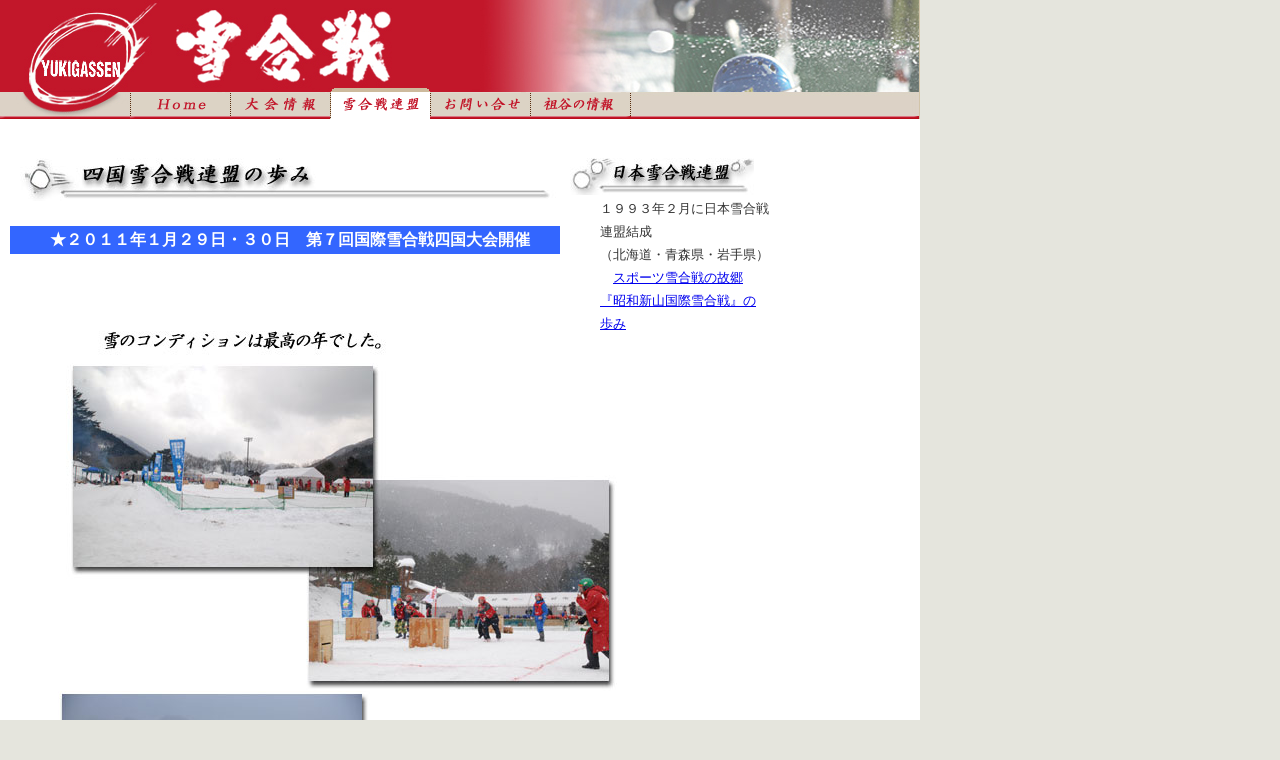

--- FILE ---
content_type: text/html; charset=utf-8
request_url: https://shikoku-yukigassen.jp/info_tab3/wef_info_tab3.aspx
body_size: 7197
content:


<!DOCTYPE html PUBLIC "-//W3C//DTD XHTML 1.0 Strict//EN" "http://www.w3.org/TR/xhtml1/DTD/xhtml1-Strict.dtd">

<html lang="ja" xmlns="http://www.w3.org/1999/xhtml" >
<head><title>
	四国雪合戦連盟
</title><link href="../App_Themes/shikokuyukigassen_1/base.css" rel="stylesheet" type="text/css" /><link href="../App_Themes/shikokuyukigassen_1/navigation.css" rel="stylesheet" type="text/css" /><link href="../App_Themes/shikokuyukigassen_1/import.css" rel="stylesheet" type="text/css" />
<!--
    <link href="../shikokuyukigassen_2/App_Themes/shikokuyukigassen_1/version4.css" rel="stylesheet" type="text/css" />
-->
</head>

<body>
    <div id="wrapper">
        <div id="header">
            <ul>
            <li id="tab1"><a href="../Default.aspx">ＨＯＭＥ</a></li>
            <li id="tab2"><a href="../info_tab2/wef_info_tab2.aspx">大会情報</a></li>
            <li id="tab3"><a href="../info_tab3/wef_info_tab3.aspx">雪合戦連盟</a></li>
            <li id="tab4"><a href="../info_tab4/wef_info_tab4.aspx">お問い合せ</a></li>
            <li id="tab5"><a href="../info_tab6/wef_info_tab6.aspx">祖谷の情報</a></li>
            </ul>
        </div>    <!-- header終了 -->

        <div id="content">
            <form name="aspnetForm" method="post" action="./wef_info_tab3.aspx" id="aspnetForm">
<div>
<input type="hidden" name="__VIEWSTATE" id="__VIEWSTATE" value="/wEPDwULLTEwMDUyNjYzMjhkZML/G17guk4Z5xDJ6YDaTn4PEJqgYiLOTkdOlj+ZTZNv" />
</div>

<div>

	<input type="hidden" name="__VIEWSTATEGENERATOR" id="__VIEWSTATEGENERATOR" value="C52A6DA7" />
</div>
                
    
    <div id="center">
        <p>　</p>
        <h1><img src="images/line_shikoku_renmei.jpg" alt=""/></h1>
        <p>　</p>
        <p style="font-size:medium; font-weight:bold; color:White; background-color:#3366FF"><span translate="no">★２０１１年１月２９日・３０日　第７回国際雪合戦四国大会開催</span></p>
        <p>　</p>
        <p>　</p>
        <p>　<img src="images/info_7th.jpg" alt=""/></p>
        <p>　</p>
        <p>　</p>
        <p style="font-size:medium; font-weight:bold; color:White; background-color:#3366FF"><span translate="no">★２０１０年１月３０日・３１日　第６回国際雪合戦四国大会開催</span></p>
        <p>　</p>
        <p>　</p>
        <p>　<img src="images/info_okuiya_2.jpg" alt=""/></p>
        <p>　</p>
        <p>　</p>
        <p style="font-size:medium; font-weight:bold; color:White; background-color:#3366FF"><span translate="no">★２００９年１月２４日・２５日　第５回国際雪合戦四国大会開催</span></p>
        <p>　　　◆１月２４日（土）・・・予選</p>
        <p>　　　　　　（朝方の降雪により１０ｃｍ程度の積雪の中、熱戦が繰り広げられました。）</p>
        <p>　<img src="images/info_match_Acourt.jpg" alt=""/></p>
        <p>　</p>
        <p>　<img src="images/info_match_Bcourt.jpg" alt=""/></p>
        <p>　</p>
        <p>　　　◆１月２５日（日）・・・本戦</p>
        <p>　　　　　　（決勝戦　「かにくい隊」対「いやすき」の試合の模様です。）</p>
        <p>　<img src="images/info_final.jpg" alt=""/></p>
        <p>　</p>
        <p>　<img src="images/info_final2.jpg" alt=""/></p>
        <p>　</p>
        <p>　</p>
        <p style="font-size:medium; font-weight:bold; color:White; background-color:#3366FF"><span translate="no">★２００８年１月２６日　第４回国際雪合戦四国大会開催</span></p>
        <p>　</p>
        <p>　　<img src="images/img_dai1_4.jpg" alt=""/></p>
        <p>　</p>
        <p>　</p>
        <p style="font-size:medium; font-weight:bold; color:White; background-color:#3366FF"><span translate="no">★２００７年１０月１３日～１０月１４日　日本雪合戦連盟 専門委員会</span></p>
        <p style="font-size:medium; font-weight:bold">　　　　　　　　　　　　　　　　　　　　　　　　　　（三好市東祖谷総合支所）</p>
        <p>　　<img src="images/img_senmon.jpg" alt=""/></p>
        <p>　</p>
        <p>　</p>
        <p style="font-size:medium; font-weight:bold; color:White; background-color:#3366FF"><span translate="no">★２００７年１月２８日　第３回国際雪合戦四国大会開催</span></p>
        <p style="font-size:medium; font-weight:bold">　　　　　　　　　　　　　　　　　　　　　　　　　　　　　　（池田総合体育館）</p>
        <p>　　<img src="images/img_dai1_3.jpg" alt=""/></p>
        <p style="text-align:right"><span style="font-size:x-small">徳島新聞（２００７年１月３１日）　</span></p>
        <p>　</p>
        <p>　</p>
        <p style="font-size:medium; font-weight:bold; color:White; background-color:#3366FF"><span translate="no">★２００６年１月２９日　第２回国際雪合戦四国大会開催</span></p>
        <p>　　<img src="images/img_dai1_2.jpg" alt=""/></p>
        <p>　</p>
        <p>　</p>
        <p style="font-size:medium; font-weight:bold; color:White; background-color:#3366FF"><span translate="no">★２００５年１月２３日　第１回国際雪合戦四国大会開催</span></p>
        <p>　</p>
        <p>　　<img src="images/img_dai1_1.jpg" alt=""/></p>
        <p style="text-align:right"><span style="font-size:x-small">徳島新聞（２００５年１月２８日）　</span></p>
        <p>　</p>
        <p>　</p>
        <p style="font-size:medium; font-weight:bold; color:White; background-color:#3366FF"><span translate="no">★２００４年２月２２日　源平雪合戦大会開催</span></p>
        <p>　</p>
        <p>　　<img src="images/img_genpei1.jpg" alt=""/></p>
        <p>　　<img src="images/img_genpei2.jpg" alt=""/></p>
        <p>　</p>
    </div>
    <div id="right">
        <p>　</p>
        <h1><img src="images/line_short_JYF.jpg" alt=""/></h1>
        <p>１９９３年２月に日本雪合戦<br />連盟結成</p>
        <p>（北海道・青森県・岩手県）</p>
        <p>　<a href="http://www.yukigassen.jp/history.html" target="_blank">スポーツ雪合戦の故郷<br />『昭和新山国際雪合戦』の<br />歩み</a></p>
        <p></p>
    </div>

    <div id="header1">
        <ul>
        <li id="tab1"><a href="../Default.aspx">ＨＯＭＥ</a></li>
        <li id="tab2"><a href="../info_tab2/wef_info_tab2.aspx">大会情報</a></li>
        <li id="tab3_menu">雪合戦連盟</li>
        <li id="tab4"><a href="../info_tab5/wef_info_tab5.aspx">お問い合せ</a></li>
        <li id="tab5"><a href="../info_tab6/wef_info_tab6.aspx">祖谷の情報</a></li>
        </ul>
    </div>    <!-- header終了 -->

            </form>
        </div>    <!-- content終了 -->

        <div id="footer"><img id="ctl00_ctl00_img_footer_logo" src="../images/back_footer_wide.jpg" style="border-width:0px;" /></div>
        <div id="copyright">&copy; 2008 Shikoku Yukigassen Federation</div>

    </div>        <!-- wrapper終了 -->
</body>
</html>


--- FILE ---
content_type: text/css
request_url: https://shikoku-yukigassen.jp/App_Themes/shikokuyukigassen_1/base.css
body_size: 2522
content:
/* @charset "Shift_JIS"; */

/* �S�̍\��
---------------------------------------------------- */
body 
{  
  margin: 0;
  padding: 0;
  color: #333333;
  background: #e5e5dd url(../../images/back_wide.jpg) repeat-y;
  font-family:�l�r �S�V�b�N;
}

#wrapper {
  width: 920px;
  color: #333333;
  background: url(../../images/back_body_wide.jpg) repeat-y;
}
/* �w�b�_�E�i�r�Q�[�V����
---------------------------------------------------- */
#header {
  height: 119px;
  color: #653818;
  background: #e5e5dd url(../../images/back_header_wide.jpg) repeat-y;
}
#header ul {
  margin: 0;
  padding: 0;
  list-style: none;
}
#header li {
  position: absolute;
  top: 88px;
  display: block;
  margin: 0;
  padding: 0;
  width: 780px;
  height: 31px;
  text-indent: -9999px;
}
#header li a {
  text-decoration: none;
  display: block;
  width: 780px;
  height: 31px;
}

/* �R���e���c
---------------------------------------------------- */
#content{
  margin:0,0,0,0;
  padding-left:10px;
  width: 760px;
}
    
#content h1 {
  margin: 0;
  padding-left:10px;
  font-size: small;
  line-height :1;
}

#content p {
  margin: 0;
  padding-left:40px;
  font-size: small;
  line-height :1.8;
}

#center {
  font-family: �l�r �o�S�V�b�N;
  float: left;
  width: 550px;
}


#center_wide {
    font-family: �l�r �S�V�b�N;
    font-size: 12px;
    float: left;
    width: 830px;
}

#center table td
{
  padding-left:10px;
  padding-right:-10px;
  padding-top:0;
  padding-bottom:0;
  font-size: small;
}

#center td {
  padding-left:50px;
  font-size: small;
  line-height :1.4;
}

/*
#center_wide {
  float: left;
  width: 754px;
}
*/

#center_wide td {
  padding-left:10px;
  font-size: small;
  line-height :1.4;
}

#center_wide1 {
  float: left;
  width: 700px;
}

.center_wide_title {
    background-color: #3366FF;
    color: White;
    font-family: �l�r �S�V�b�N;
    font-weight: bold;
    line-height: 1.2;
}

#right {
  float: right;
  width: 210px;
}

#input_part 
{
  margin-left:30px;
  padding-left:0;
  border-style:ridge;
  border-color:White;
  border-bottom-width:3px;
  width:500px;
}

#input_part p {
  padding-left:10px;
}

#disp_part 
{
  padding-left:22px;
}

#disp_part td {
  padding-left:4px;
}

#hotel td
{
 margin-left:40px;
	
 padding-top:4px;
 padding-bottom:4px;
 padding-left:10px;
 padding-right:20px;
  
 border-color:Silver;
 border-width:1px;
 border-style:groove;
}
/* �t�b�^
---------------------------------------------------- */
#copyright
{
 margin-top:-4px;
 width: 920px;
 text-align: center;
 height:20px;
 background: #e5e5dd;
}

--- FILE ---
content_type: text/css
request_url: https://shikoku-yukigassen.jp/App_Themes/shikokuyukigassen_1/navigation.css
body_size: 2586
content:
/* @charset "Shift_JIS"; */

/* �i�r�Q�[�V����
---------------------------------------------------- */
#header1 li {
    position: absolute;
    top: 88px;
    display: block;
    margin: 0;
    padding: 0;
    width: 101px;
    height: 31px;
    text-indent: -9999px;
}

    #header1 li a {
        text-decoration: none;
        display: block;
        width: 101px;
        height: 31px;
    }

    #header1 li#tab1 {
        left: 130px;
        background: url(../../images/nav.gif) 0 0 no-repeat;
    }

    #header1 li#tab2 {
        left: 230px;
        background: url(../../images/nav.gif) -100px 0 no-repeat;
    }

    #header1 li#tab3 {
        left: 330px;
        background: url(../../images/nav.gif) -200px 0 no-repeat;
    }

    #header1 li#tab4 {
        left: 430px;
        background: url(../../images/nav.gif) -400px 0 no-repeat;
    }

    #header1 li#tab5 {
        left: 530px;
        background: url(../../images/nav.gif) -500px 0 no-repeat;
    }

    #header1 li#tab6 {
        left: 630px;
        background: url(../../images/nav.gif) -500px 0 no-repeat;
    }

    /* ���}�E�X�I�[�o�[���̏��� */
    #header1 li#tab1 a:hover {
        left: 130px;
        background: url(../../images/nav.gif) 0 -31px no-repeat;
    }

    #header1 li#tab2 a:hover {
        left: 230px;
        background: url(../../images/nav.gif) -100px -31px no-repeat;
    }

    #header1 li#tab3 a:hover {
        left: 330px;
        background: url(../../images/nav.gif) -200px -31px no-repeat;
    }

    #header1 li#tab4 a:hover {
        left: 430px;
        background: url(../../images/nav.gif) -400px -31px no-repeat;
    }

    #header1 li#tab5 a:hover {
        left: 530px;
        background: url(../../images/nav.gif) -500px -31px no-repeat;
    }

    #header1 li#tab6 a:hover {
        left: 630px;
        background: url(../../images/nav.gif) -500px -31px no-repeat;
    }

    /* �������̎� */
    #header1 li#tab1_home {
        left: 130px;
        background: url(../../images/nav.gif) 0 -62px no-repeat;
    }

    #header1 li#tab2_menu {
        left: 230px;
        background: url(../../images/nav.gif) -100px -62px no-repeat;
    }

    #header1 li#tab3_menu {
        left: 330px;
        background: url(../../images/nav.gif) -200px -62px no-repeat;
    }

    #header1 li#tab4_menu {
        left: 430px;
        background: url(../../images/nav.gif) -400px -62px no-repeat;
    }

    #header1 li#tab5_menu {
        left: 530px;
        background: url(../../images/nav.gif) -500px -62px no-repeat;
    }

    #header1 li#tab6_menu {
        left: 630px;
        background: url(../../images/nav.gif) -500px -62px no-repeat;
    }


--- FILE ---
content_type: text/css
request_url: https://shikoku-yukigassen.jp/App_Themes/shikokuyukigassen_1/import.css
body_size: -102
content:
/* @charset "Shift_JIS"; */

@import "base.css";

@media tty {
 i{content:"\";/*" "*/}} @import 'ie5win.css'; /*";}
}/* */
